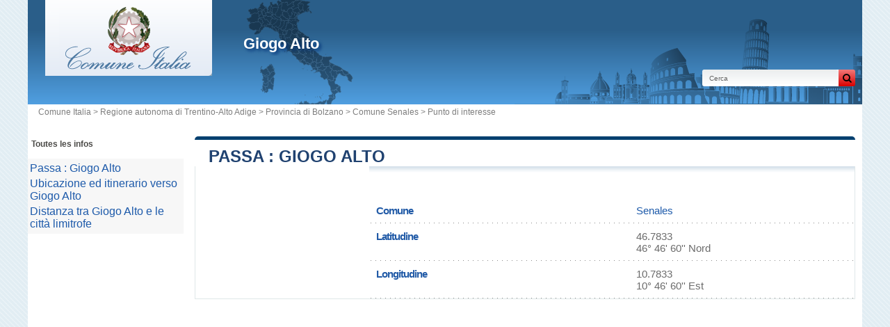

--- FILE ---
content_type: text/html; charset=utf-8
request_url: https://www.google.com/recaptcha/api2/aframe
body_size: 265
content:
<!DOCTYPE HTML><html><head><meta http-equiv="content-type" content="text/html; charset=UTF-8"></head><body><script nonce="DU3d-px9MiWonmcQiHiPxw">/** Anti-fraud and anti-abuse applications only. See google.com/recaptcha */ try{var clients={'sodar':'https://pagead2.googlesyndication.com/pagead/sodar?'};window.addEventListener("message",function(a){try{if(a.source===window.parent){var b=JSON.parse(a.data);var c=clients[b['id']];if(c){var d=document.createElement('img');d.src=c+b['params']+'&rc='+(localStorage.getItem("rc::a")?sessionStorage.getItem("rc::b"):"");window.document.body.appendChild(d);sessionStorage.setItem("rc::e",parseInt(sessionStorage.getItem("rc::e")||0)+1);localStorage.setItem("rc::h",'1769799011552');}}}catch(b){}});window.parent.postMessage("_grecaptcha_ready", "*");}catch(b){}</script></body></html>